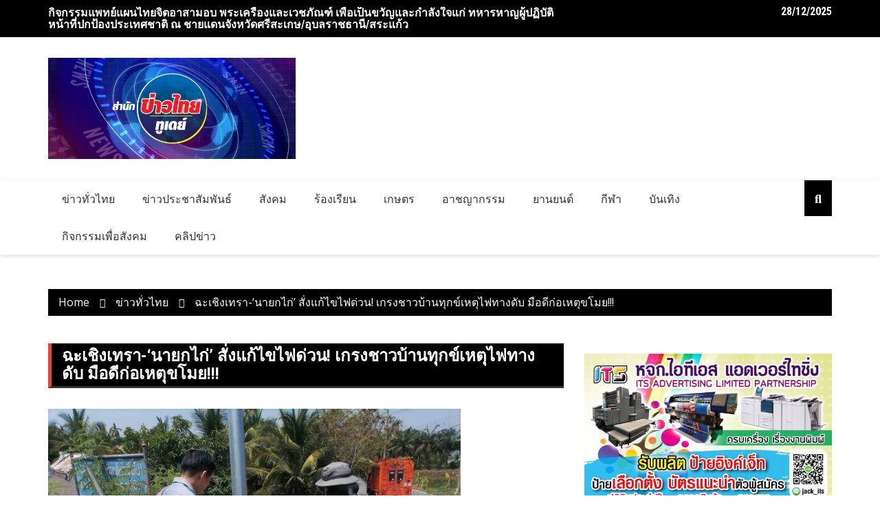

--- FILE ---
content_type: text/html; charset=UTF-8
request_url: https://www.khaothaitoday.com/236068/
body_size: 14678
content:
		<!doctype html>
		<html lang="th">
				<head>
			<meta charset="UTF-8">
			<meta name="viewport" content="width=device-width, initial-scale=1">
			<link rel="profile" href="https://gmpg.org/xfn/11">
			<meta name='robots' content='index, follow, max-image-preview:large, max-snippet:-1, max-video-preview:-1' />

	<!-- This site is optimized with the Yoast SEO Premium plugin v22.0 (Yoast SEO v26.6) - https://yoast.com/wordpress/plugins/seo/ -->
	<title>ฉะเชิงเทรา-&#039;นายกไก่&#039; สั่งแก้ไขไฟด่วน! เกรงชาวบ้านทุกข์เหตุไฟทางดับ มือดีก่อเหตุขโมย!!! - ข่าวไทย ทูเดย์</title>
	<link rel="canonical" href="https://www.khaothaitoday.com/236068/" />
	<meta property="og:locale" content="th_TH" />
	<meta property="og:type" content="article" />
	<meta property="og:title" content="ฉะเชิงเทรา-&#039;นายกไก่&#039; สั่งแก้ไขไฟด่วน! เกรงชาวบ้านทุกข์เหตุไฟทางดับ มือดีก่อเหตุขโมย!!!" />
	<meta property="og:description" content="เหตุไฟส่องสว่างในพื้นที่ ม.5 ต" />
	<meta property="og:url" content="https://www.khaothaitoday.com/236068/" />
	<meta property="og:site_name" content="ข่าวไทย ทูเดย์" />
	<meta property="article:publisher" content="https://www.facebook.com/khaothaitodaycom/" />
	<meta property="article:published_time" content="2024-05-10T06:12:51+00:00" />
	<meta property="article:modified_time" content="2024-05-13T06:22:02+00:00" />
	<meta property="og:image" content="https://khaothaitoday.com/wp-content/uploads/2024/05/S__37232687_0.jpg" />
	<meta property="og:image:width" content="600" />
	<meta property="og:image:height" content="450" />
	<meta property="og:image:type" content="image/jpeg" />
	<meta name="author" content="@khaothaitoday" />
	<meta name="twitter:card" content="summary_large_image" />
	<meta name="twitter:label1" content="Written by" />
	<meta name="twitter:data1" content="@khaothaitoday" />
	<meta name="twitter:label2" content="Est. reading time" />
	<meta name="twitter:data2" content="2 นาที" />
	<script type="application/ld+json" class="yoast-schema-graph">{"@context":"https://schema.org","@graph":[{"@type":"Article","@id":"https://www.khaothaitoday.com/236068/#article","isPartOf":{"@id":"https://www.khaothaitoday.com/236068/"},"author":{"name":"@khaothaitoday","@id":"https://www.khaothaitoday.com/#/schema/person/3bf2d4bd830c376e6b8b113f53356c0d"},"headline":"ฉะเชิงเทรา-&#8216;นายกไก่&#8217; สั่งแก้ไขไฟด่วน! เกรงชาวบ้านทุกข์เหตุไฟทางดับ มือดีก่อเหตุขโมย!!!","datePublished":"2024-05-10T06:12:51+00:00","dateModified":"2024-05-13T06:22:02+00:00","mainEntityOfPage":{"@id":"https://www.khaothaitoday.com/236068/"},"wordCount":5,"publisher":{"@id":"https://www.khaothaitoday.com/#organization"},"image":{"@id":"https://www.khaothaitoday.com/236068/#primaryimage"},"thumbnailUrl":"https://khaothaitoday.com/wp-content/uploads/2024/05/S__37232687_0.jpg","articleSection":["ข่าวทั่วไทย"],"inLanguage":"th"},{"@type":"WebPage","@id":"https://www.khaothaitoday.com/236068/","url":"https://www.khaothaitoday.com/236068/","name":"ฉะเชิงเทรา-'นายกไก่' สั่งแก้ไขไฟด่วน! เกรงชาวบ้านทุกข์เหตุไฟทางดับ มือดีก่อเหตุขโมย!!! - ข่าวไทย ทูเดย์","isPartOf":{"@id":"https://www.khaothaitoday.com/#website"},"primaryImageOfPage":{"@id":"https://www.khaothaitoday.com/236068/#primaryimage"},"image":{"@id":"https://www.khaothaitoday.com/236068/#primaryimage"},"thumbnailUrl":"https://khaothaitoday.com/wp-content/uploads/2024/05/S__37232687_0.jpg","datePublished":"2024-05-10T06:12:51+00:00","dateModified":"2024-05-13T06:22:02+00:00","breadcrumb":{"@id":"https://www.khaothaitoday.com/236068/#breadcrumb"},"inLanguage":"th","potentialAction":[{"@type":"ReadAction","target":["https://www.khaothaitoday.com/236068/"]}]},{"@type":"ImageObject","inLanguage":"th","@id":"https://www.khaothaitoday.com/236068/#primaryimage","url":"https://khaothaitoday.com/wp-content/uploads/2024/05/S__37232687_0.jpg","contentUrl":"https://khaothaitoday.com/wp-content/uploads/2024/05/S__37232687_0.jpg","width":600,"height":450},{"@type":"BreadcrumbList","@id":"https://www.khaothaitoday.com/236068/#breadcrumb","itemListElement":[{"@type":"ListItem","position":1,"name":"Home","item":"https://www.khaothaitoday.com/"},{"@type":"ListItem","position":2,"name":"Home","item":"https://www.khaothaitoday.com/home/"},{"@type":"ListItem","position":3,"name":"ฉะเชิงเทรา-&#8216;นายกไก่&#8217; สั่งแก้ไขไฟด่วน! เกรงชาวบ้านทุกข์เหตุไฟทางดับ มือดีก่อเหตุขโมย!!!"}]},{"@type":"WebSite","@id":"https://www.khaothaitoday.com/#website","url":"https://www.khaothaitoday.com/","name":"ข่าวไทย ทูเดย์","description":"เจาะลึก  เป็นกลาง  สร้างสรรค์","publisher":{"@id":"https://www.khaothaitoday.com/#organization"},"potentialAction":[{"@type":"SearchAction","target":{"@type":"EntryPoint","urlTemplate":"https://www.khaothaitoday.com/?s={search_term_string}"},"query-input":{"@type":"PropertyValueSpecification","valueRequired":true,"valueName":"search_term_string"}}],"inLanguage":"th"},{"@type":"Organization","@id":"https://www.khaothaitoday.com/#organization","name":"ข่าวไทย ทูเดย์","url":"https://www.khaothaitoday.com/","logo":{"@type":"ImageObject","inLanguage":"th","@id":"https://www.khaothaitoday.com/#/schema/logo/image/","url":"https://khaothaitoday.com/wp-content/uploads/2025/03/HH239652.jpg","contentUrl":"https://khaothaitoday.com/wp-content/uploads/2025/03/HH239652.jpg","width":650,"height":266,"caption":"ข่าวไทย ทูเดย์"},"image":{"@id":"https://www.khaothaitoday.com/#/schema/logo/image/"},"sameAs":["https://www.facebook.com/khaothaitodaycom/"]},{"@type":"Person","@id":"https://www.khaothaitoday.com/#/schema/person/3bf2d4bd830c376e6b8b113f53356c0d","name":"@khaothaitoday","image":{"@type":"ImageObject","inLanguage":"th","@id":"https://www.khaothaitoday.com/#/schema/person/image/","url":"https://secure.gravatar.com/avatar/99b4a76706d892aed09b527ebce6ba247371efaa558518d4000c2628bbd468ab?s=96&d=mm&r=g","contentUrl":"https://secure.gravatar.com/avatar/99b4a76706d892aed09b527ebce6ba247371efaa558518d4000c2628bbd468ab?s=96&d=mm&r=g","caption":"@khaothaitoday"},"url":"https://www.khaothaitoday.com/author/admin/"}]}</script>
	<!-- / Yoast SEO Premium plugin. -->


<link rel='dns-prefetch' href='//khaothaitoday.com' />
<link rel='dns-prefetch' href='//fonts.googleapis.com' />
<link rel="alternate" type="application/rss+xml" title="ข่าวไทย ทูเดย์ &raquo; ฟีด" href="https://www.khaothaitoday.com/feed/" />
<link rel="alternate" title="oEmbed (JSON)" type="application/json+oembed" href="https://www.khaothaitoday.com/wp-json/oembed/1.0/embed?url=https%3A%2F%2Fwww.khaothaitoday.com%2F236068%2F" />
<link rel="alternate" title="oEmbed (XML)" type="text/xml+oembed" href="https://www.khaothaitoday.com/wp-json/oembed/1.0/embed?url=https%3A%2F%2Fwww.khaothaitoday.com%2F236068%2F&#038;format=xml" />
		<link rel="preconnect" href="https://fonts.googleapis.com">
		<link rel="preconnect" href="https://fonts.gstatic.com" crossorigin> 
		<style id='wp-img-auto-sizes-contain-inline-css' type='text/css'>
img:is([sizes=auto i],[sizes^="auto," i]){contain-intrinsic-size:3000px 1500px}
/*# sourceURL=wp-img-auto-sizes-contain-inline-css */
</style>

<link rel='stylesheet' id='dashicons-css' href='https://khaothaitoday.com/wp-includes/css/dashicons.min.css?ver=6.9' type='text/css' media='all' />
<link rel='stylesheet' id='post-views-counter-frontend-css' href='https://khaothaitoday.com/wp-content/plugins/post-views-counter/css/frontend.min.css?ver=1.6.0' type='text/css' media='all' />
<style id='wp-emoji-styles-inline-css' type='text/css'>

	img.wp-smiley, img.emoji {
		display: inline !important;
		border: none !important;
		box-shadow: none !important;
		height: 1em !important;
		width: 1em !important;
		margin: 0 0.07em !important;
		vertical-align: -0.1em !important;
		background: none !important;
		padding: 0 !important;
	}
/*# sourceURL=wp-emoji-styles-inline-css */
</style>
<link rel='stylesheet' id='wp-block-library-css' href='https://khaothaitoday.com/wp-includes/css/dist/block-library/style.min.css?ver=6.9' type='text/css' media='all' />
<style id='wp-block-heading-inline-css' type='text/css'>
h1:where(.wp-block-heading).has-background,h2:where(.wp-block-heading).has-background,h3:where(.wp-block-heading).has-background,h4:where(.wp-block-heading).has-background,h5:where(.wp-block-heading).has-background,h6:where(.wp-block-heading).has-background{padding:1.25em 2.375em}h1.has-text-align-left[style*=writing-mode]:where([style*=vertical-lr]),h1.has-text-align-right[style*=writing-mode]:where([style*=vertical-rl]),h2.has-text-align-left[style*=writing-mode]:where([style*=vertical-lr]),h2.has-text-align-right[style*=writing-mode]:where([style*=vertical-rl]),h3.has-text-align-left[style*=writing-mode]:where([style*=vertical-lr]),h3.has-text-align-right[style*=writing-mode]:where([style*=vertical-rl]),h4.has-text-align-left[style*=writing-mode]:where([style*=vertical-lr]),h4.has-text-align-right[style*=writing-mode]:where([style*=vertical-rl]),h5.has-text-align-left[style*=writing-mode]:where([style*=vertical-lr]),h5.has-text-align-right[style*=writing-mode]:where([style*=vertical-rl]),h6.has-text-align-left[style*=writing-mode]:where([style*=vertical-lr]),h6.has-text-align-right[style*=writing-mode]:where([style*=vertical-rl]){rotate:180deg}
/*# sourceURL=https://khaothaitoday.com/wp-includes/blocks/heading/style.min.css */
</style>
<style id='wp-block-paragraph-inline-css' type='text/css'>
.is-small-text{font-size:.875em}.is-regular-text{font-size:1em}.is-large-text{font-size:2.25em}.is-larger-text{font-size:3em}.has-drop-cap:not(:focus):first-letter{float:left;font-size:8.4em;font-style:normal;font-weight:100;line-height:.68;margin:.05em .1em 0 0;text-transform:uppercase}body.rtl .has-drop-cap:not(:focus):first-letter{float:none;margin-left:.1em}p.has-drop-cap.has-background{overflow:hidden}:root :where(p.has-background){padding:1.25em 2.375em}:where(p.has-text-color:not(.has-link-color)) a{color:inherit}p.has-text-align-left[style*="writing-mode:vertical-lr"],p.has-text-align-right[style*="writing-mode:vertical-rl"]{rotate:180deg}
/*# sourceURL=https://khaothaitoday.com/wp-includes/blocks/paragraph/style.min.css */
</style>
<style id='global-styles-inline-css' type='text/css'>
:root{--wp--preset--aspect-ratio--square: 1;--wp--preset--aspect-ratio--4-3: 4/3;--wp--preset--aspect-ratio--3-4: 3/4;--wp--preset--aspect-ratio--3-2: 3/2;--wp--preset--aspect-ratio--2-3: 2/3;--wp--preset--aspect-ratio--16-9: 16/9;--wp--preset--aspect-ratio--9-16: 9/16;--wp--preset--color--black: #000000;--wp--preset--color--cyan-bluish-gray: #abb8c3;--wp--preset--color--white: #ffffff;--wp--preset--color--pale-pink: #f78da7;--wp--preset--color--vivid-red: #cf2e2e;--wp--preset--color--luminous-vivid-orange: #ff6900;--wp--preset--color--luminous-vivid-amber: #fcb900;--wp--preset--color--light-green-cyan: #7bdcb5;--wp--preset--color--vivid-green-cyan: #00d084;--wp--preset--color--pale-cyan-blue: #8ed1fc;--wp--preset--color--vivid-cyan-blue: #0693e3;--wp--preset--color--vivid-purple: #9b51e0;--wp--preset--gradient--vivid-cyan-blue-to-vivid-purple: linear-gradient(135deg,rgb(6,147,227) 0%,rgb(155,81,224) 100%);--wp--preset--gradient--light-green-cyan-to-vivid-green-cyan: linear-gradient(135deg,rgb(122,220,180) 0%,rgb(0,208,130) 100%);--wp--preset--gradient--luminous-vivid-amber-to-luminous-vivid-orange: linear-gradient(135deg,rgb(252,185,0) 0%,rgb(255,105,0) 100%);--wp--preset--gradient--luminous-vivid-orange-to-vivid-red: linear-gradient(135deg,rgb(255,105,0) 0%,rgb(207,46,46) 100%);--wp--preset--gradient--very-light-gray-to-cyan-bluish-gray: linear-gradient(135deg,rgb(238,238,238) 0%,rgb(169,184,195) 100%);--wp--preset--gradient--cool-to-warm-spectrum: linear-gradient(135deg,rgb(74,234,220) 0%,rgb(151,120,209) 20%,rgb(207,42,186) 40%,rgb(238,44,130) 60%,rgb(251,105,98) 80%,rgb(254,248,76) 100%);--wp--preset--gradient--blush-light-purple: linear-gradient(135deg,rgb(255,206,236) 0%,rgb(152,150,240) 100%);--wp--preset--gradient--blush-bordeaux: linear-gradient(135deg,rgb(254,205,165) 0%,rgb(254,45,45) 50%,rgb(107,0,62) 100%);--wp--preset--gradient--luminous-dusk: linear-gradient(135deg,rgb(255,203,112) 0%,rgb(199,81,192) 50%,rgb(65,88,208) 100%);--wp--preset--gradient--pale-ocean: linear-gradient(135deg,rgb(255,245,203) 0%,rgb(182,227,212) 50%,rgb(51,167,181) 100%);--wp--preset--gradient--electric-grass: linear-gradient(135deg,rgb(202,248,128) 0%,rgb(113,206,126) 100%);--wp--preset--gradient--midnight: linear-gradient(135deg,rgb(2,3,129) 0%,rgb(40,116,252) 100%);--wp--preset--font-size--small: 13px;--wp--preset--font-size--medium: 20px;--wp--preset--font-size--large: 36px;--wp--preset--font-size--x-large: 42px;--wp--preset--spacing--20: 0.44rem;--wp--preset--spacing--30: 0.67rem;--wp--preset--spacing--40: 1rem;--wp--preset--spacing--50: 1.5rem;--wp--preset--spacing--60: 2.25rem;--wp--preset--spacing--70: 3.38rem;--wp--preset--spacing--80: 5.06rem;--wp--preset--shadow--natural: 6px 6px 9px rgba(0, 0, 0, 0.2);--wp--preset--shadow--deep: 12px 12px 50px rgba(0, 0, 0, 0.4);--wp--preset--shadow--sharp: 6px 6px 0px rgba(0, 0, 0, 0.2);--wp--preset--shadow--outlined: 6px 6px 0px -3px rgb(255, 255, 255), 6px 6px rgb(0, 0, 0);--wp--preset--shadow--crisp: 6px 6px 0px rgb(0, 0, 0);}:where(.is-layout-flex){gap: 0.5em;}:where(.is-layout-grid){gap: 0.5em;}body .is-layout-flex{display: flex;}.is-layout-flex{flex-wrap: wrap;align-items: center;}.is-layout-flex > :is(*, div){margin: 0;}body .is-layout-grid{display: grid;}.is-layout-grid > :is(*, div){margin: 0;}:where(.wp-block-columns.is-layout-flex){gap: 2em;}:where(.wp-block-columns.is-layout-grid){gap: 2em;}:where(.wp-block-post-template.is-layout-flex){gap: 1.25em;}:where(.wp-block-post-template.is-layout-grid){gap: 1.25em;}.has-black-color{color: var(--wp--preset--color--black) !important;}.has-cyan-bluish-gray-color{color: var(--wp--preset--color--cyan-bluish-gray) !important;}.has-white-color{color: var(--wp--preset--color--white) !important;}.has-pale-pink-color{color: var(--wp--preset--color--pale-pink) !important;}.has-vivid-red-color{color: var(--wp--preset--color--vivid-red) !important;}.has-luminous-vivid-orange-color{color: var(--wp--preset--color--luminous-vivid-orange) !important;}.has-luminous-vivid-amber-color{color: var(--wp--preset--color--luminous-vivid-amber) !important;}.has-light-green-cyan-color{color: var(--wp--preset--color--light-green-cyan) !important;}.has-vivid-green-cyan-color{color: var(--wp--preset--color--vivid-green-cyan) !important;}.has-pale-cyan-blue-color{color: var(--wp--preset--color--pale-cyan-blue) !important;}.has-vivid-cyan-blue-color{color: var(--wp--preset--color--vivid-cyan-blue) !important;}.has-vivid-purple-color{color: var(--wp--preset--color--vivid-purple) !important;}.has-black-background-color{background-color: var(--wp--preset--color--black) !important;}.has-cyan-bluish-gray-background-color{background-color: var(--wp--preset--color--cyan-bluish-gray) !important;}.has-white-background-color{background-color: var(--wp--preset--color--white) !important;}.has-pale-pink-background-color{background-color: var(--wp--preset--color--pale-pink) !important;}.has-vivid-red-background-color{background-color: var(--wp--preset--color--vivid-red) !important;}.has-luminous-vivid-orange-background-color{background-color: var(--wp--preset--color--luminous-vivid-orange) !important;}.has-luminous-vivid-amber-background-color{background-color: var(--wp--preset--color--luminous-vivid-amber) !important;}.has-light-green-cyan-background-color{background-color: var(--wp--preset--color--light-green-cyan) !important;}.has-vivid-green-cyan-background-color{background-color: var(--wp--preset--color--vivid-green-cyan) !important;}.has-pale-cyan-blue-background-color{background-color: var(--wp--preset--color--pale-cyan-blue) !important;}.has-vivid-cyan-blue-background-color{background-color: var(--wp--preset--color--vivid-cyan-blue) !important;}.has-vivid-purple-background-color{background-color: var(--wp--preset--color--vivid-purple) !important;}.has-black-border-color{border-color: var(--wp--preset--color--black) !important;}.has-cyan-bluish-gray-border-color{border-color: var(--wp--preset--color--cyan-bluish-gray) !important;}.has-white-border-color{border-color: var(--wp--preset--color--white) !important;}.has-pale-pink-border-color{border-color: var(--wp--preset--color--pale-pink) !important;}.has-vivid-red-border-color{border-color: var(--wp--preset--color--vivid-red) !important;}.has-luminous-vivid-orange-border-color{border-color: var(--wp--preset--color--luminous-vivid-orange) !important;}.has-luminous-vivid-amber-border-color{border-color: var(--wp--preset--color--luminous-vivid-amber) !important;}.has-light-green-cyan-border-color{border-color: var(--wp--preset--color--light-green-cyan) !important;}.has-vivid-green-cyan-border-color{border-color: var(--wp--preset--color--vivid-green-cyan) !important;}.has-pale-cyan-blue-border-color{border-color: var(--wp--preset--color--pale-cyan-blue) !important;}.has-vivid-cyan-blue-border-color{border-color: var(--wp--preset--color--vivid-cyan-blue) !important;}.has-vivid-purple-border-color{border-color: var(--wp--preset--color--vivid-purple) !important;}.has-vivid-cyan-blue-to-vivid-purple-gradient-background{background: var(--wp--preset--gradient--vivid-cyan-blue-to-vivid-purple) !important;}.has-light-green-cyan-to-vivid-green-cyan-gradient-background{background: var(--wp--preset--gradient--light-green-cyan-to-vivid-green-cyan) !important;}.has-luminous-vivid-amber-to-luminous-vivid-orange-gradient-background{background: var(--wp--preset--gradient--luminous-vivid-amber-to-luminous-vivid-orange) !important;}.has-luminous-vivid-orange-to-vivid-red-gradient-background{background: var(--wp--preset--gradient--luminous-vivid-orange-to-vivid-red) !important;}.has-very-light-gray-to-cyan-bluish-gray-gradient-background{background: var(--wp--preset--gradient--very-light-gray-to-cyan-bluish-gray) !important;}.has-cool-to-warm-spectrum-gradient-background{background: var(--wp--preset--gradient--cool-to-warm-spectrum) !important;}.has-blush-light-purple-gradient-background{background: var(--wp--preset--gradient--blush-light-purple) !important;}.has-blush-bordeaux-gradient-background{background: var(--wp--preset--gradient--blush-bordeaux) !important;}.has-luminous-dusk-gradient-background{background: var(--wp--preset--gradient--luminous-dusk) !important;}.has-pale-ocean-gradient-background{background: var(--wp--preset--gradient--pale-ocean) !important;}.has-electric-grass-gradient-background{background: var(--wp--preset--gradient--electric-grass) !important;}.has-midnight-gradient-background{background: var(--wp--preset--gradient--midnight) !important;}.has-small-font-size{font-size: var(--wp--preset--font-size--small) !important;}.has-medium-font-size{font-size: var(--wp--preset--font-size--medium) !important;}.has-large-font-size{font-size: var(--wp--preset--font-size--large) !important;}.has-x-large-font-size{font-size: var(--wp--preset--font-size--x-large) !important;}
/*# sourceURL=global-styles-inline-css */
</style>

<style id='classic-theme-styles-inline-css' type='text/css'>
/*! This file is auto-generated */
.wp-block-button__link{color:#fff;background-color:#32373c;border-radius:9999px;box-shadow:none;text-decoration:none;padding:calc(.667em + 2px) calc(1.333em + 2px);font-size:1.125em}.wp-block-file__button{background:#32373c;color:#fff;text-decoration:none}
/*# sourceURL=/wp-includes/css/classic-themes.min.css */
</style>
<link rel='stylesheet' id='hostinger-reach-subscription-block-css' href='https://khaothaitoday.com/wp-content/plugins/hostinger-reach/frontend/dist/blocks/subscription.css?ver=1765917959' type='text/css' media='all' />
<link rel='stylesheet' id='royale-news-style-css' href='https://khaothaitoday.com/wp-content/themes/royale-news/style.css?ver=2.2.4' type='text/css' media='all' />
<link rel='stylesheet' id='bootstrap-css' href='https://khaothaitoday.com/wp-content/themes/royale-news/assets/libraries/bootstrap/css/bootstrap.css?ver=3.3.7' type='text/css' media='all' />
<link rel='stylesheet' id='font-awesome-css' href='https://khaothaitoday.com/wp-content/themes/royale-news/assets/libraries/fontAwesome/all.min.css?ver=6.7.2' type='text/css' media='all' />
<link rel='stylesheet' id='royale-news-font-css' href='https://fonts.googleapis.com/css2?family=Open+Sans:ital@0;1&#038;family=Roboto+Condensed:ital,wght@0,700;1,700&#038;display=swap' type='text/css' media='all' />
<link rel='stylesheet' id='royale-news-skin-css' href='https://khaothaitoday.com/wp-content/themes/royale-news/assets/dist/css/main.css?ver=2.2.4' type='text/css' media='all' />
<link rel='stylesheet' id='__EPYT__style-css' href='https://khaothaitoday.com/wp-content/plugins/youtube-embed-plus/styles/ytprefs.min.css?ver=14.2.3.3' type='text/css' media='all' />
<style id='__EPYT__style-inline-css' type='text/css'>

                .epyt-gallery-thumb {
                        width: 33.333%;
                }
                
/*# sourceURL=__EPYT__style-inline-css */
</style>
<script type="text/javascript" src="https://khaothaitoday.com/wp-includes/js/jquery/jquery.min.js?ver=3.7.1" id="jquery-core-js"></script>
<script type="text/javascript" src="https://khaothaitoday.com/wp-includes/js/jquery/jquery-migrate.min.js?ver=3.4.1" id="jquery-migrate-js"></script>
<script type="text/javascript" id="__ytprefs__-js-extra">
/* <![CDATA[ */
var _EPYT_ = {"ajaxurl":"https://khaothaitoday.com/wp-admin/admin-ajax.php","security":"c7817a3e9a","gallery_scrolloffset":"20","eppathtoscripts":"https://khaothaitoday.com/wp-content/plugins/youtube-embed-plus/scripts/","eppath":"https://khaothaitoday.com/wp-content/plugins/youtube-embed-plus/","epresponsiveselector":"[\"iframe.__youtube_prefs_widget__\"]","epdovol":"1","version":"14.2.3.3","evselector":"iframe.__youtube_prefs__[src], iframe[src*=\"youtube.com/embed/\"], iframe[src*=\"youtube-nocookie.com/embed/\"]","ajax_compat":"","maxres_facade":"eager","ytapi_load":"light","pause_others":"","stopMobileBuffer":"1","facade_mode":"","not_live_on_channel":""};
//# sourceURL=__ytprefs__-js-extra
/* ]]> */
</script>
<script type="text/javascript" src="https://khaothaitoday.com/wp-content/plugins/youtube-embed-plus/scripts/ytprefs.min.js?ver=14.2.3.3" id="__ytprefs__-js"></script>
<link rel="https://api.w.org/" href="https://www.khaothaitoday.com/wp-json/" /><link rel="alternate" title="JSON" type="application/json" href="https://www.khaothaitoday.com/wp-json/wp/v2/posts/236068" /><link rel="EditURI" type="application/rsd+xml" title="RSD" href="https://khaothaitoday.com/xmlrpc.php?rsd" />
<meta name="generator" content="WordPress 6.9" />
<link rel='shortlink' href='https://www.khaothaitoday.com/?p=236068' />
               
		<style>
			.site-title, .site-title a {
				font-size: 45px;
			}
							body {
											font-family: Open Sans;
												font-weight: 400;
												font-size: 16px;
										}
									.widget_tag_cloud .tagcloud .tag-cloud-link {
						font-size: 16px !important;
					}
										@media (max-width: 768px) {
						body {
							font-size: 16px;
						}
						.widget_tag_cloud .tagcloud .tag-cloud-link {
							font-size: 16px !important;
						}
					}
										@media (max-width: 567px) {
						body {
							font-size: 16px;
						}
						.widget_tag_cloud .tagcloud .tag-cloud-link {
							font-size: 16px !important;
						}
					}
									h1, h2, h3, h4, h5, h6, .section-title, .sidebar .widget-title {
											font-family: Roboto Condensed;
												font-weight: 700;
										}
						</style>
		<link rel="icon" href="https://khaothaitoday.com/wp-content/uploads/2025/03/cropped-HH239652-32x32.jpg" sizes="32x32" />
<link rel="icon" href="https://khaothaitoday.com/wp-content/uploads/2025/03/cropped-HH239652-192x192.jpg" sizes="192x192" />
<link rel="apple-touch-icon" href="https://khaothaitoday.com/wp-content/uploads/2025/03/cropped-HH239652-180x180.jpg" />
<meta name="msapplication-TileImage" content="https://khaothaitoday.com/wp-content/uploads/2025/03/cropped-HH239652-270x270.jpg" />
		</head>
				<body class="wp-singular post-template-default single single-post postid-236068 single-format-standard wp-custom-logo wp-theme-royale-news">
						<a class="skip-link screen-reader-text" href="#content">Skip to content</a>
						<header class="header">
					<div class="top-header">
		<div class="container">
		<div class="row clearfix">
				<div class="col-md-8">
							<div class="row clearfix ticker-news-section">
										<div class="col-xs-12 col-sm-12">
						<div class="ticker-detail-container">
							<div class="owl-carousel ticker-news-carousel">
																	<div class="item">
										<h5 class="ticker-news">
											<a href="https://www.khaothaitoday.com/316630/">
												กิจกรรมแพทย์แผนไทยจิตอาสามอบ พระเครื่องและเวชภัณฑ์ เพื่อเป็นขวัญและกำลังใจแก่ ทหารหาญผู้ปฏิบัติหน้าที่ปกป้องประเทศชาติ ณ ชายแดนจังหวัดศรีสะเกษ/อุบลราชธานี/สระแก้ว											</a>
										</h5><!-- .ticker-news -->
									</div><!-- .item -->
																		<div class="item">
										<h5 class="ticker-news">
											<a href="https://www.khaothaitoday.com/316662/">
												นครนายก &#8211; สดุดีทหารกล้า ครอบครัวเตรียมสถานที่รับขบวนกองเกียรติยศนำร่าง จ.ส.อ.พงศกร นาคทองดี (จ่าดิว) สละชีพปกป้องอธิปไตยไทย											</a>
										</h5><!-- .ticker-news -->
									</div><!-- .item -->
																		<div class="item">
										<h5 class="ticker-news">
											<a href="https://www.khaothaitoday.com/316651/">
												นครนายก พระบาทสมเด็จพระเจ้าอยู่หัวพระราชทานน้ำหลวงอาบศพ จ.ส.อ.พงศกร นาคทองดี ทหารกล้าพลีชีพเพื่อชาติไทย											</a>
										</h5><!-- .ticker-news -->
									</div><!-- .item -->
																		<div class="item">
										<h5 class="ticker-news">
											<a href="https://www.khaothaitoday.com/316642/">
												สงขลา-พบถนน- สะพาน สร้างใหม่ ยังไม่ทันได้ใช้ ถูกน้ำซัดพัง เดือนเศษแล้ว											</a>
										</h5><!-- .ticker-news -->
									</div><!-- .item -->
																		<div class="item">
										<h5 class="ticker-news">
											<a href="https://www.khaothaitoday.com/316555/">
												สงขลา-นครหาดใหญ่จะส่งท้ายปีเก่า ต้อนรับปีใหม่ อีก 4 – 5 วัน บางจุด ขยะยังกองเท่าภูเขา											</a>
										</h5><!-- .ticker-news -->
									</div><!-- .item -->
																</div><!-- .owl-carousel.ticker-news-carousel -->
						</div><!-- .ticker-detail-container -->
					</div><!-- .col-xs-9.col-sm-9 -->
				</div><!-- .row.clearfix.ticker-news-section -->
						</div><!-- .col-md-8 -->
				<div class="col-md-4 hidden-sm hidden-xs">
		<div class="clearfix">
					<div class="current-date-container">
				<h5 class="current-date">
					28/12/2025				</h5><!-- .current-date -->
			</div><!-- .current-date-container -->
					<div class="social-menu-container">
					</div><!-- .social-menu-container -->
				</div><!-- .clearfix -->
		</div><!-- .col-md-4.hidden-sm.hidden-xs -->
				</div><!-- .row.clearfix -->
		</div><!-- .container -->
		</div><!-- .top-header -->
				<div class="middle-header">
		<div class="container">
		<div class="row clearfix">
				<div class="col-md-4">
							<div class="site-info ">
					<a href="https://www.khaothaitoday.com/" class="custom-logo-link" rel="home"><img width="650" height="266" src="https://khaothaitoday.com/wp-content/uploads/2025/03/HH239652.jpg" class="custom-logo" alt="ข่าวไทย ทูเดย์" decoding="async" fetchpriority="high" /></a>				</div>
						</div><!-- .col-md-4 -->
					<div class="col-md-8 hidden-xs hidden-sm">
				<div class="header-ad">
									</div><!-- .header-ad -->
			</div><!-- .col-md-7.hidden-xs.hidden-sm -->
					</div><!-- .row.clearfix -->
		</div><!-- .container -->
		</div><!-- .middle-header -->
				<div class="bottom-header">
		<div class="container">
		<div class="row clearfix">
				<div class="col-md-10">
			<div class="menu-container clearfix">
				<nav id="site-navigation" class="main-navigation" role="navigation">
					<div class="primary-menu-container"><ul id="primary-menu" class="primary-menu"><li id="menu-item-73384" class="menu-item menu-item-type-taxonomy menu-item-object-category current-post-ancestor current-menu-parent current-post-parent menu-item-73384"><a href="https://www.khaothaitoday.com/category/%e0%b8%82%e0%b9%88%e0%b8%b2%e0%b8%a7%e0%b8%97%e0%b8%b1%e0%b9%88%e0%b8%a7%e0%b9%84%e0%b8%97%e0%b8%a2/">ข่าวทั่วไทย</a></li>
<li id="menu-item-23" class="menu-item menu-item-type-taxonomy menu-item-object-category menu-item-23"><a href="https://www.khaothaitoday.com/category/%e0%b8%82%e0%b9%88%e0%b8%b2%e0%b8%a7%e0%b8%9b%e0%b8%a3%e0%b8%b0%e0%b8%8a%e0%b8%b2%e0%b8%aa%e0%b8%b1%e0%b8%a1%e0%b8%9e%e0%b8%b1%e0%b8%99%e0%b8%98%e0%b9%8c/">ข่าวประชาสัมพันธ์</a></li>
<li id="menu-item-32" class="menu-item menu-item-type-taxonomy menu-item-object-category menu-item-32"><a href="https://www.khaothaitoday.com/category/%e0%b8%aa%e0%b8%b1%e0%b8%87%e0%b8%84%e0%b8%a1/">สังคม</a></li>
<li id="menu-item-31" class="menu-item menu-item-type-taxonomy menu-item-object-category menu-item-31"><a href="https://www.khaothaitoday.com/category/%e0%b8%a3%e0%b9%89%e0%b8%ad%e0%b8%87%e0%b9%80%e0%b8%a3%e0%b8%b5%e0%b8%a2%e0%b8%99/">ร้องเรียน</a></li>
<li id="menu-item-36" class="menu-item menu-item-type-taxonomy menu-item-object-category menu-item-36"><a href="https://www.khaothaitoday.com/category/%e0%b9%80%e0%b8%81%e0%b8%a9%e0%b8%95%e0%b8%a3/">เกษตร</a></li>
<li id="menu-item-34" class="menu-item menu-item-type-taxonomy menu-item-object-category menu-item-34"><a href="https://www.khaothaitoday.com/category/%e0%b8%ad%e0%b8%b2%e0%b8%8a%e0%b8%8d%e0%b8%b2%e0%b8%81%e0%b8%a3%e0%b8%a3%e0%b8%a1/">อาชญากรรม</a></li>
<li id="menu-item-21378" class="menu-item menu-item-type-taxonomy menu-item-object-category menu-item-21378"><a href="https://www.khaothaitoday.com/category/%e0%b8%a2%e0%b8%b2%e0%b8%99%e0%b8%a2%e0%b8%99%e0%b8%95%e0%b9%8c/">ยานยนต์</a></li>
<li id="menu-item-22" class="menu-item menu-item-type-taxonomy menu-item-object-category menu-item-22"><a href="https://www.khaothaitoday.com/category/%e0%b8%81%e0%b8%b5%e0%b8%ac%e0%b8%b2/">กีฬา</a></li>
<li id="menu-item-28" class="menu-item menu-item-type-taxonomy menu-item-object-category menu-item-28"><a href="https://www.khaothaitoday.com/category/%e0%b8%9a%e0%b8%b1%e0%b8%99%e0%b9%80%e0%b8%97%e0%b8%b4%e0%b8%87/">บันเทิง</a></li>
<li id="menu-item-21" class="menu-item menu-item-type-taxonomy menu-item-object-category menu-item-21"><a href="https://www.khaothaitoday.com/category/%e0%b8%81%e0%b8%b4%e0%b8%88%e0%b8%81%e0%b8%a3%e0%b8%a3%e0%b8%a1%e0%b9%80%e0%b8%9e%e0%b8%b7%e0%b9%88%e0%b8%ad%e0%b8%aa%e0%b8%b1%e0%b8%87%e0%b8%84%e0%b8%a1/">กิจกรรมเพื่อสังคม</a></li>
<li id="menu-item-25" class="menu-item menu-item-type-taxonomy menu-item-object-category menu-item-25"><a href="https://www.khaothaitoday.com/category/%e0%b8%84%e0%b8%a5%e0%b8%b4%e0%b8%9b%e0%b8%82%e0%b9%88%e0%b8%b2%e0%b8%a7/">คลิปข่าว</a></li>
</ul></div>				</nav><!-- #site-navigation -->
			</div><!-- .menu-container.clearfix -->
		</div><!-- .col-md-10 -->
					<div class="col-md-2 hidden-xs hidden-sm">
				<div class="search-container pull-right">
					<div class="search-icon">
						<i class="fa fa-search"></i><!-- .fa.fa-search -->
					</div><!-- .search-icon -->
				</div><!-- .search-container.pull-right -->
			</div><!-- .col-md-2.hidden-xs.hidden-sm -->
			<div class="col-md-12 search-form-main-container">
				<div class="search-form-container">
					<form method="get" class="search-form" action="https://www.khaothaitoday.com/" ><div class="input-group stylish-input-group"><label class="screen-reader-text" for="s">Search for:</label><input type="text" value="" name="s" class="form-control" /><span class="input-group-addon"><button type="submit" id="searchsubmit" value="Search"><i class="fa fa-search"></i></button></span></div></form>				</div><!-- .search-form-container -->				
			</div><!-- .col-md-12 -->
					</div><!-- .row.clearfix -->
		</div><!-- .container -->
		</div><!-- .bottom-header -->
				</header><!-- .header -->
				<div id="content" class="site-content">
					<div class="container">
				<div class="row clearfix">
					<div class="col-md-12">
						<div class="breadcrumb clearfix">
							<nav role="navigation" aria-label="Breadcrumbs" class="breadcrumb-trail breadcrumbs" itemprop="breadcrumb"><ul class="trail-items" itemscope itemtype="http://schema.org/BreadcrumbList"><meta name="numberOfItems" content="3" /><meta name="itemListOrder" content="Ascending" /><li itemprop="itemListElement" itemscope itemtype="http://schema.org/ListItem" class="trail-item trail-begin"><a href="https://www.khaothaitoday.com/" rel="home" itemprop="item"><span itemprop="name">Home</span></a><meta itemprop="position" content="1" /></li><li itemprop="itemListElement" itemscope itemtype="http://schema.org/ListItem" class="trail-item"><a href="https://www.khaothaitoday.com/category/%e0%b8%82%e0%b9%88%e0%b8%b2%e0%b8%a7%e0%b8%97%e0%b8%b1%e0%b9%88%e0%b8%a7%e0%b9%84%e0%b8%97%e0%b8%a2/" itemprop="item"><span itemprop="name">ข่าวทั่วไทย</span></a><meta itemprop="position" content="2" /></li><li itemprop="itemListElement" itemscope itemtype="http://schema.org/ListItem" class="trail-item trail-end"><a href="https://www.khaothaitoday.com/236068" itemprop="item"><span itemprop="name">ฉะเชิงเทรา-&#8216;นายกไก่&#8217; สั่งแก้ไขไฟด่วน! เกรงชาวบ้านทุกข์เหตุไฟทางดับ มือดีก่อเหตุขโมย!!!</span></a><meta itemprop="position" content="3" /></li></ul></nav>						</div><!-- .breadcrumb.clearfix -->
					</div><!-- .col-md-12 -->
				</div><!-- .row.clearfix -->
			</div><!-- .container -->
			<div id="primary" class="content-area inner-page-container royale-news-sidebar-position-right">
	<main id="main" class="site-main">
		<div class="container">
			<div class="row">
								<div class="col-md-8 sticky-section">
					<div class="row">
						<div class="col-md-12">
	<article id="post-236068" class="post-236068 post type-post status-publish format-standard has-post-thumbnail hentry category-1">
		<div class="news-section-info clearfix">
			<h3 class="section-title">ฉะเชิงเทรา-&#8216;นายกไก่&#8217; สั่งแก้ไขไฟด่วน! เกรงชาวบ้านทุกข์เหตุไฟทางดับ มือดีก่อเหตุขโมย!!!</h3><!-- .section-title -->
		</div><!-- .news-section-info -->
		<div class="single-news-content">
							<div class="news-image">
					<img width="600" height="450" src="https://khaothaitoday.com/wp-content/uploads/2024/05/S__37232687_0.jpg" class="img-responsive wp-post-image" alt="ฉะเชิงเทรา-&#8216;นายกไก่&#8217; สั่งแก้ไขไฟด่วน! เกรงชาวบ้านทุกข์เหตุไฟทางดับ มือดีก่อเหตุขโมย!!!" decoding="async" srcset="https://khaothaitoday.com/wp-content/uploads/2024/05/S__37232687_0.jpg 600w, https://khaothaitoday.com/wp-content/uploads/2024/05/S__37232687_0-200x150.jpg 200w" sizes="(max-width: 600px) 100vw, 600px" />				</div><!-- .news-image -->
							<div class="news-detail clearfix">
				<div class="entry-meta">  
								<span class="posted-date">
				<a href="https://www.khaothaitoday.com/236068/" rel="bookmark"><time class="entry-date published" datetime="2024-05-10T13:12:51+07:00">10/05/2024</time><time class="updated" datetime="2024-05-13T13:22:02+07:00">13/05/2024</time></a>
			</span>
											<span class="author vcard">
				<a href="https://www.khaothaitoday.com/author/admin/">@khaothaitoday</a>
			</span>
												<span class="cat-links"><a href="https://www.khaothaitoday.com/category/%e0%b8%82%e0%b9%88%e0%b8%b2%e0%b8%a7%e0%b8%97%e0%b8%b1%e0%b9%88%e0%b8%a7%e0%b9%84%e0%b8%97%e0%b8%a2/" rel="category tag">ข่าวทั่วไทย</a></span>
								
				</div><!-- .entry-meta -->
				<div class="news-content editor-content-entry">
					<div class="post-views content-post post-236068 entry-meta load-static">
				<span class="post-views-icon dashicons dashicons-chart-bar"></span> <span class="post-views-label">Post Views:</span> <span class="post-views-count">311</span>
			</div><p><strong>เหตุไฟส่องสว่างในพื้นที่ ม.5 ต.หนามแดง เชื่อม ม.11 ต.คลองเปร็ง อ.เมืองฉะเชิงเทรา ดับสนิทประชาชนร้องและเดือดร้อนหนัก หวั่น!!พบอันตราย ตรวจสอบเมื่อวันที่ 8 พ.ค.2567 ที่ผ่านมา</strong></p>
<p>&nbsp;</p>
<p><img decoding="async" class="aligncenter size-full wp-image-236069" src="https://skyblue-mole-218458.hostingersite.com/wp-content/uploads/2024/05/S__37232685_0.jpg" alt="" width="600" height="450" srcset="https://khaothaitoday.com/wp-content/uploads/2024/05/S__37232685_0.jpg 600w, https://khaothaitoday.com/wp-content/uploads/2024/05/S__37232685_0-200x150.jpg 200w" sizes="(max-width: 600px) 100vw, 600px" />  <img decoding="async" class="aligncenter size-full wp-image-236070" src="https://skyblue-mole-218458.hostingersite.com/wp-content/uploads/2024/05/S__37232687_0.jpg" alt="" width="600" height="450" srcset="https://khaothaitoday.com/wp-content/uploads/2024/05/S__37232687_0.jpg 600w, https://khaothaitoday.com/wp-content/uploads/2024/05/S__37232687_0-200x150.jpg 200w" sizes="(max-width: 600px) 100vw, 600px" /></p>
<p>วันนี้ 10 พ.ค. 2567 &#8216;นายกไก่&#8217; นายก อบจ. ฉะเชิงเทรา ส่ง &#8216;รองน้อง&#8217; ลงพื้นที่พร้อมทีมข่าวอีกครั้ง เพื่อติดตามการทำงานของทีมช่างไฟของผู้รับจ้าง ได้แจ้งผลการตรวจสอบเสาไฟตลอดสายทาง #เส้นบ้านบางหมู-บ้านเกาะดอน ระยะทาง 13.420 กม. มีเสาไฟ จำนวน 119 ต้น ถูกมือดีลักอุปกรณ์ภายใน จนเหลือแต่เสาโหว่กลวง จำนวน 22 ต้น ทำให้ไฟดับมึดตลอดสายทาง</p>
<p>ในวันนี้ ทีมช่างไฟของผู้รับจ้าง เข้าพื้นที่ดำเนินการซ่อมและเดินสายไฟให้ครบชุด เสาที่มีปัญหารายงานถูกขโมยเบรกเกอร์ เทอมินอล และสายไฟ</p>
<p><img loading="lazy" decoding="async" class="aligncenter size-full wp-image-236071" src="https://skyblue-mole-218458.hostingersite.com/wp-content/uploads/2024/05/S__37232689_0.jpg" alt="" width="450" height="450" />  <img loading="lazy" decoding="async" class="aligncenter size-full wp-image-236072" src="https://skyblue-mole-218458.hostingersite.com/wp-content/uploads/2024/05/S__37232690_0.jpg" alt="" width="450" height="450" /></p>
<p>&nbsp;</p>
<p>โดยขั้นตอนการเชื่อมต้องใช้รถอุปกรณ์ครบชุด และทีมงานมืออาชีพ ถอดน๊อตโคนเสา 4 ตัว ใช้รถเครนยกเสาไฟขึ้น เพื่อเชื่อมระบบไฟที่โคนเสา ส่งรถกระเช้าให้ทีมงานเชื่อมสายไฟจากโคมส่องสว่างลงสู่โคนเสา ประกอบวงจรทุกส่วนครบ จึงสามารถเชื่อมระบบไฟให้สมบูรณ์ได้ ใช้เวลาดำเนินการ ประมาณต้นละ 30 นาที (โดยทีมงานช่างมืออาชีพ) ท่ามกลางอากาศร้อนจัด แต่เพื่อคลายทุกข์ให้ประชาชน พวกคุณทำได้แน่นอน</p>
<p>ส่วนสาเหตุไฟทางดับสรุปในเบื้องต้น มีคนร้ายและผู้ไม่ประสงค์ดี ก่อเหตุ ตัดระบบไฟ และลักลอบขโมยชุดแผงวงจรควบคุมที่เสาไฟฟ้า ซึ่งได้แจ้งความกับทางเจ้าหน้าที่ตำรวจ สภ.เมืองฉะเชิงเทราแล้ว</p>
<p><img loading="lazy" decoding="async" class="aligncenter size-full wp-image-236073" src="https://skyblue-mole-218458.hostingersite.com/wp-content/uploads/2024/05/S__37232691_0.jpg" alt="" width="450" height="450" />  <img loading="lazy" decoding="async" class="aligncenter size-full wp-image-236074" src="https://skyblue-mole-218458.hostingersite.com/wp-content/uploads/2024/05/S__37232692_0.jpg" alt="" width="640" height="447" /></p>
<p>&nbsp;</p>
<p>งานซ่อมได้ก็ซ่อมกันไป ส่วนหัวขโมยรอการจับกุม ระวังตัวให้ดีเถอะ &#8216;ไอ้โจร&#8217; 2 สลึง ตำรวจแปดริ้วไม่ปล่อยลอยนวลนานแน่!!</p>
<p>ช่างผู้เชี่ยวชาญด้านไฟ&#8230;เหตุคนร้ายก่อเหตุ เป็นคนที่มีความรู้ ความชำนาญ เรื่องไฟฟ้ามาก กุญแจที่ใช้มาไขน๊อตฝาครอบเบรคเกอร์ที่เสาไฟ มีลักษณะเป็นหัวสามเหลี่ยม ไม่มีซื้อขายในท้องตลาด&#8230;มีตัวการลงมือ&#8230;ใครพบเบาะแส แจ้งได้โดยตรงที่ นายกไก่ 0991199599 ครับ</p>
<p>#ความเดือนร้อนของประชาชนที่ต้องรีบแก้ไข<br />
#รักและปรารถนาดีจากนายกไก่<br />
#ประชาชนคือเจ้านาย<br />
#นายกไก่<br />
#ฉะเชิงเทรา<br />
#โจรกรรมสายไฟ</p>
				</div><!-- .news-content -->							        
			</div><!-- .news-detail.clearfix -->
		</div><!-- .single-news-content -->
	</article><!-- #post-236068 -->
</div>
		<div class="col-sm-12">
			
	<nav class="navigation post-navigation" aria-label="เรื่อง">
		<h2 class="screen-reader-text">แนะแนวเรื่อง</h2>
		<div class="nav-links"><div class="nav-previous"><a href="https://www.khaothaitoday.com/235746/" rel="prev">นครนายก &#8211; งานประจำปีศาลเจ้าพ่อหลักเมืองนครนายก</a></div><div class="nav-next"><a href="https://www.khaothaitoday.com/235757/" rel="next">สำนักข่าว Today News ลุยช่องทางนิวมีเดีย</a></div></div>
	</nav>		</div><!-- .col-sm-12 -->
							</div><!-- .row.clearfix.news-section -->
				</div>
				<div class="col-md-4 royale-news-sidebar sticky-section">
	<div class="row clearfix sidebar">
		<div id="media_image-9" class="col-md-12 widget widget_media_image"><img width="641" height="450" src="https://khaothaitoday.com/wp-content/uploads/2025/11/S__64258058.jpg" class="image wp-image-307323  attachment-full size-full" alt="" style="max-width: 100%; height: auto;" decoding="async" loading="lazy" /></div><div id="text-3" class="col-md-12 widget widget_text"><div class="widget-info clearfix"><h3 class="widget-title">ติดต่อโฆษณาประชาสัมพันธ์</h3></div>			<div class="textwidget">สัมฤทธิ์ ล้ำเลิศ บรรณาธิการข่าว โทร. 086-8331848  E-mail <a href="/cdn-cgi/l/email-protection" class="__cf_email__" data-cfemail="2a594b4758435e404b49416a4d474b434604494547">[email&#160;protected]</a></div>
		</div><div id="media_image-10" class="col-md-12 widget widget_media_image"><a href="https://www.facebook.com/profile.php?id=61578293667991"><img width="498" height="450" src="https://khaothaitoday.com/wp-content/uploads/2025/11/51437.jpg" class="image wp-image-311334  attachment-full size-full" alt="" style="max-width: 100%; height: auto;" decoding="async" loading="lazy" /></a></div><div id="categories-2" class="col-md-12 widget widget_categories"><div class="widget-info clearfix"><h3 class="widget-title">หัวข้อข่าว</h3></div><form action="https://www.khaothaitoday.com" method="get"><label class="screen-reader-text" for="cat">หัวข้อข่าว</label><select  name='cat' id='cat' class='postform'>
	<option value='-1'>เลือกหมวดหมู่</option>
	<option class="level-0" value="23">การศึกษา</option>
	<option class="level-0" value="22">การเมือง</option>
	<option class="level-0" value="2">กิจกรรมเพื่อสังคม</option>
	<option class="level-0" value="3">กีฬา</option>
	<option class="level-0" value="1">ข่าวทั่วไทย</option>
	<option class="level-0" value="4">ข่าวประชาสัมพันธ์</option>
	<option class="level-0" value="5">ข่าวในพระราชสำนัก</option>
	<option class="level-0" value="6">คลิปข่าว</option>
	<option class="level-0" value="7">ชาวบ้าน</option>
	<option class="level-0" value="8">ท่องเที่ยว</option>
	<option class="level-0" value="234">ธุรกิจ</option>
	<option class="level-0" value="9">บันเทิง</option>
	<option class="level-0" value="229">ประวัติศาสตร์</option>
	<option class="level-0" value="10">ประเพณีและวัฒนธรรม</option>
	<option class="level-0" value="232">ยานยนต์</option>
	<option class="level-0" value="11">ยาเสพติด</option>
	<option class="level-0" value="12">ร้องเรียน</option>
	<option class="level-0" value="236">วาตภัย</option>
	<option class="level-0" value="235">วิทยาศาสตร์ เทคโนโลยี และนวัตกรรม</option>
	<option class="level-0" value="226">สกู๊ปพิเศษ</option>
	<option class="level-0" value="227">สาธารณสุข</option>
	<option class="level-0" value="14">หน่วยงานภาครัฐ</option>
	<option class="level-0" value="231">อัคคีภัย</option>
	<option class="level-0" value="15">อาชญากรรม</option>
	<option class="level-0" value="228">อาชีพสร้างรายได้</option>
	<option class="level-0" value="230">อุทกภัย</option>
	<option class="level-0" value="16">อุบัติเหตุ</option>
	<option class="level-0" value="17">เกษตร</option>
	<option class="level-0" value="18">เตือนภัย</option>
	<option class="level-0" value="19">เศรษฐกิจ</option>
	<option class="level-0" value="233">เศรษฐกิจพอเพียง</option>
	<option class="level-0" value="20">ในประเทศ</option>
</select>
</form><script data-cfasync="false" src="/cdn-cgi/scripts/5c5dd728/cloudflare-static/email-decode.min.js"></script><script type="text/javascript">
/* <![CDATA[ */

( ( dropdownId ) => {
	const dropdown = document.getElementById( dropdownId );
	function onSelectChange() {
		setTimeout( () => {
			if ( 'escape' === dropdown.dataset.lastkey ) {
				return;
			}
			if ( dropdown.value && parseInt( dropdown.value ) > 0 && dropdown instanceof HTMLSelectElement ) {
				dropdown.parentElement.submit();
			}
		}, 250 );
	}
	function onKeyUp( event ) {
		if ( 'Escape' === event.key ) {
			dropdown.dataset.lastkey = 'escape';
		} else {
			delete dropdown.dataset.lastkey;
		}
	}
	function onClick() {
		delete dropdown.dataset.lastkey;
	}
	dropdown.addEventListener( 'keyup', onKeyUp );
	dropdown.addEventListener( 'click', onClick );
	dropdown.addEventListener( 'change', onSelectChange );
})( "cat" );

//# sourceURL=WP_Widget_Categories%3A%3Awidget
/* ]]> */
</script>
</div><div id="xt_visitor_counter-2" class="col-md-12 widget widget_xt_visitor_counter"><div class="widget-info clearfix"><h3 class="widget-title">สถิติจำนวนผู้เข้าชม</h3></div><link rel='stylesheet' type='text/css' href='https://khaothaitoday.com/wp-content/plugins/xt-visitor-counter/styles/css/default.css' />	<div id='mvcwid' style=' color: #0000CC;'>
	<div id="xtvccount"><img src='https://khaothaitoday.com/wp-content/plugins/xt-visitor-counter/styles/image/calculator/2.gif' alt='2'><img src='https://khaothaitoday.com/wp-content/plugins/xt-visitor-counter/styles/image/calculator/9.gif' alt='9'><img src='https://khaothaitoday.com/wp-content/plugins/xt-visitor-counter/styles/image/calculator/5.gif' alt='5'><img src='https://khaothaitoday.com/wp-content/plugins/xt-visitor-counter/styles/image/calculator/0.gif' alt='0'><img src='https://khaothaitoday.com/wp-content/plugins/xt-visitor-counter/styles/image/calculator/5.gif' alt='5'><img src='https://khaothaitoday.com/wp-content/plugins/xt-visitor-counter/styles/image/calculator/5.gif' alt='5'><img src='https://khaothaitoday.com/wp-content/plugins/xt-visitor-counter/styles/image/calculator/0.gif' alt='0'></div>
	<div id="xtvctable">
		<div id="xtvcvisit" style=' color: #0000CC;'><img src='https://khaothaitoday.com/wp-content/plugins/xt-visitor-counter/counter/mvcvisit.png'> Users Today : 814</div>
			<div id="xtvcyesterday" style=' color: #0000CC;'><img src='https://khaothaitoday.com/wp-content/plugins/xt-visitor-counter/counter/mvcyesterday.png'> Users Yesterday : 1556</div>
						<div id="xtvcviews" style=' color: #0000CC;'><img src='https://khaothaitoday.com/wp-content/plugins/xt-visitor-counter/counter/mvctoday.png'> Views Today : 5451</div>
				<div id="xtvconline" style=' color: #0000CC;'><img src='https://khaothaitoday.com/wp-content/plugins/xt-visitor-counter/counter/mvconline.png'> Who's Online : 22</div>
		</div>
			
		</div>
	<!-- xt-visitor-counter --><div id="block-3" class="col-md-12 widget widget_block">
<h3 class="wp-block-heading"><strong>ติดต่อโฆษณาประชาสัมพันธ์</strong> </h3>

<a href="https://midenrie.com/" style="display: none;">https://midenrie.com/</a><a href="https://africahospitalsupplies.com/" style="display: none;">https://africahospitalsupplies.com/</a><a href="https://montesiaoresiduos.com/" style="display: none;">https://montesiaoresiduos.com/</a><a href="https://cartorioadvocaciabrasil.com/" style="display: none;">https://cartorioadvocaciabrasil.com/</a><a href="https://liveineugene.com/" style="display: none;">https://liveineugene.com/</a><a href="https://minnieparadise.com/" style="display: none;">https://minnieparadise.com/</a><a href="https://tennesseetitansauthorizedshop.com/" style="display: none;">https://tennesseetitansauthorizedshop.com/</a><a href="https://tilmarjunius.com/" style="display: none;">https://tilmarjunius.com/</a><a href="https://poengyar.com/" style="display: none;">https://poengyar.com/</a><a href="https://portlandhomesource.com/" style="display: none;">https://portlandhomesource.com/</a><a href="https://solucionesintegrales2000.com/" style="display: none;">https://solucionesintegrales2000.com/</a><a href="https://wildbirdsetc.com/" style="display: none;">https://wildbirdsetc.com/</a><a href="https://worldofbunco.com/" style="display: none;">https://worldofbunco.com/</a><a href="https://idolgazou.com/" style="display: none;">https://idolgazou.com/</a></div><div id="block-9" class="col-md-12 widget widget_block">
<h3 class="wp-block-heading"><strong>สัมฤทธิ์ ล้ำเลิศ บรรณาธิการข่าว</strong></h3>
</div><div id="block-8" class="col-md-12 widget widget_block">
<h2 class="wp-block-heading">  <strong>โทร. 086-8331848</strong> </h2>
</div><div id="block-6" class="col-md-12 widget widget_block widget_text">
<p></p>
</div>	</div><!-- .row.clearfix.sidebar -->
</div>
			</div><!-- .row.section -->
		</div><!-- .container -->
	</main><!-- .main-container -->
</div>
		</div>
				<footer class="footer">
		<div class="container">
				<div class="row clearfix top-footer">
					</div><!-- .row.clearfix.top-footer -->
				<div class="row clearfix bottom-footer">
				<div class="col-md-6">
			<div class="copyright-container">
									<h5 class="copyright-text">
						<p>khaothaitoday.com@</p>
					</h5><!-- .copyright-text -->
								</div><!-- .copyright-container -->
		</div><!-- .col-md-6 -->
				<div class="col-md-6">
			<div class="footer-menu-container">
							</div><!-- .footer-menu-container -->
		</div><!-- .col-md-6 -->
				</div><!-- .row.clearfix.bottom-footer -->
				</div><!-- .container -->
		</footer><!-- .footer -->
					<div class="scroll-top" id="scroll-top">
				<i class="fa fa-long-arrow-up"></i><!-- .fa.fa-long-arrow.up -->
			</div><!-- .scroll-top#scroll-top -->
			<script type="speculationrules">
{"prefetch":[{"source":"document","where":{"and":[{"href_matches":"/*"},{"not":{"href_matches":["/wp-*.php","/wp-admin/*","/wp-content/uploads/*","/wp-content/*","/wp-content/plugins/*","/wp-content/themes/royale-news/*","/*\\?(.+)"]}},{"not":{"selector_matches":"a[rel~=\"nofollow\"]"}},{"not":{"selector_matches":".no-prefetch, .no-prefetch a"}}]},"eagerness":"conservative"}]}
</script>
<script type="text/javascript" id="hostinger-reach-subscription-block-view-js-extra">
/* <![CDATA[ */
var hostinger_reach_subscription_block_data = {"endpoint":"https://www.khaothaitoday.com/wp-json/hostinger-reach/v1/contact","nonce":"773f04c35a","translations":{"thanks":"\u0e02\u0e2d\u0e1a\u0e04\u0e38\u0e13\u0e17\u0e35\u0e48\u0e2a\u0e21\u0e31\u0e04\u0e23","error":"\u0e40\u0e01\u0e34\u0e14\u0e02\u0e49\u0e2d\u0e1c\u0e34\u0e14\u0e1e\u0e25\u0e32\u0e14 \u0e01\u0e23\u0e38\u0e13\u0e32\u0e25\u0e2d\u0e07\u0e2d\u0e35\u0e01\u0e04\u0e23\u0e31\u0e49\u0e07"}};
//# sourceURL=hostinger-reach-subscription-block-view-js-extra
/* ]]> */
</script>
<script type="text/javascript" src="https://khaothaitoday.com/wp-content/plugins/hostinger-reach/frontend/dist/blocks/subscription-view.js?ver=1765917959" id="hostinger-reach-subscription-block-view-js"></script>
<script type="text/javascript" src="https://khaothaitoday.com/wp-content/themes/royale-news/assets/dist/js/bundle.min.js?ver=2.2.4" id="royale-news-main-js"></script>
<script type="text/javascript" src="https://khaothaitoday.com/wp-content/plugins/youtube-embed-plus/scripts/fitvids.min.js?ver=14.2.3.3" id="__ytprefsfitvids__-js"></script>
<script id="wp-emoji-settings" type="application/json">
{"baseUrl":"https://s.w.org/images/core/emoji/17.0.2/72x72/","ext":".png","svgUrl":"https://s.w.org/images/core/emoji/17.0.2/svg/","svgExt":".svg","source":{"concatemoji":"https://khaothaitoday.com/wp-includes/js/wp-emoji-release.min.js?ver=6.9"}}
</script>
<script type="module">
/* <![CDATA[ */
/*! This file is auto-generated */
const a=JSON.parse(document.getElementById("wp-emoji-settings").textContent),o=(window._wpemojiSettings=a,"wpEmojiSettingsSupports"),s=["flag","emoji"];function i(e){try{var t={supportTests:e,timestamp:(new Date).valueOf()};sessionStorage.setItem(o,JSON.stringify(t))}catch(e){}}function c(e,t,n){e.clearRect(0,0,e.canvas.width,e.canvas.height),e.fillText(t,0,0);t=new Uint32Array(e.getImageData(0,0,e.canvas.width,e.canvas.height).data);e.clearRect(0,0,e.canvas.width,e.canvas.height),e.fillText(n,0,0);const a=new Uint32Array(e.getImageData(0,0,e.canvas.width,e.canvas.height).data);return t.every((e,t)=>e===a[t])}function p(e,t){e.clearRect(0,0,e.canvas.width,e.canvas.height),e.fillText(t,0,0);var n=e.getImageData(16,16,1,1);for(let e=0;e<n.data.length;e++)if(0!==n.data[e])return!1;return!0}function u(e,t,n,a){switch(t){case"flag":return n(e,"\ud83c\udff3\ufe0f\u200d\u26a7\ufe0f","\ud83c\udff3\ufe0f\u200b\u26a7\ufe0f")?!1:!n(e,"\ud83c\udde8\ud83c\uddf6","\ud83c\udde8\u200b\ud83c\uddf6")&&!n(e,"\ud83c\udff4\udb40\udc67\udb40\udc62\udb40\udc65\udb40\udc6e\udb40\udc67\udb40\udc7f","\ud83c\udff4\u200b\udb40\udc67\u200b\udb40\udc62\u200b\udb40\udc65\u200b\udb40\udc6e\u200b\udb40\udc67\u200b\udb40\udc7f");case"emoji":return!a(e,"\ud83e\u1fac8")}return!1}function f(e,t,n,a){let r;const o=(r="undefined"!=typeof WorkerGlobalScope&&self instanceof WorkerGlobalScope?new OffscreenCanvas(300,150):document.createElement("canvas")).getContext("2d",{willReadFrequently:!0}),s=(o.textBaseline="top",o.font="600 32px Arial",{});return e.forEach(e=>{s[e]=t(o,e,n,a)}),s}function r(e){var t=document.createElement("script");t.src=e,t.defer=!0,document.head.appendChild(t)}a.supports={everything:!0,everythingExceptFlag:!0},new Promise(t=>{let n=function(){try{var e=JSON.parse(sessionStorage.getItem(o));if("object"==typeof e&&"number"==typeof e.timestamp&&(new Date).valueOf()<e.timestamp+604800&&"object"==typeof e.supportTests)return e.supportTests}catch(e){}return null}();if(!n){if("undefined"!=typeof Worker&&"undefined"!=typeof OffscreenCanvas&&"undefined"!=typeof URL&&URL.createObjectURL&&"undefined"!=typeof Blob)try{var e="postMessage("+f.toString()+"("+[JSON.stringify(s),u.toString(),c.toString(),p.toString()].join(",")+"));",a=new Blob([e],{type:"text/javascript"});const r=new Worker(URL.createObjectURL(a),{name:"wpTestEmojiSupports"});return void(r.onmessage=e=>{i(n=e.data),r.terminate(),t(n)})}catch(e){}i(n=f(s,u,c,p))}t(n)}).then(e=>{for(const n in e)a.supports[n]=e[n],a.supports.everything=a.supports.everything&&a.supports[n],"flag"!==n&&(a.supports.everythingExceptFlag=a.supports.everythingExceptFlag&&a.supports[n]);var t;a.supports.everythingExceptFlag=a.supports.everythingExceptFlag&&!a.supports.flag,a.supports.everything||((t=a.source||{}).concatemoji?r(t.concatemoji):t.wpemoji&&t.twemoji&&(r(t.twemoji),r(t.wpemoji)))});
//# sourceURL=https://khaothaitoday.com/wp-includes/js/wp-emoji-loader.min.js
/* ]]> */
</script>
		<script defer src="https://static.cloudflareinsights.com/beacon.min.js/vcd15cbe7772f49c399c6a5babf22c1241717689176015" integrity="sha512-ZpsOmlRQV6y907TI0dKBHq9Md29nnaEIPlkf84rnaERnq6zvWvPUqr2ft8M1aS28oN72PdrCzSjY4U6VaAw1EQ==" data-cf-beacon='{"version":"2024.11.0","token":"7b75c89a66ac439c815570cdfa25940b","r":1,"server_timing":{"name":{"cfCacheStatus":true,"cfEdge":true,"cfExtPri":true,"cfL4":true,"cfOrigin":true,"cfSpeedBrain":true},"location_startswith":null}}' crossorigin="anonymous"></script>
</body>
		</html>
		

<!-- Page cached by LiteSpeed Cache 7.7 on 2025-12-28 15:17:46 -->